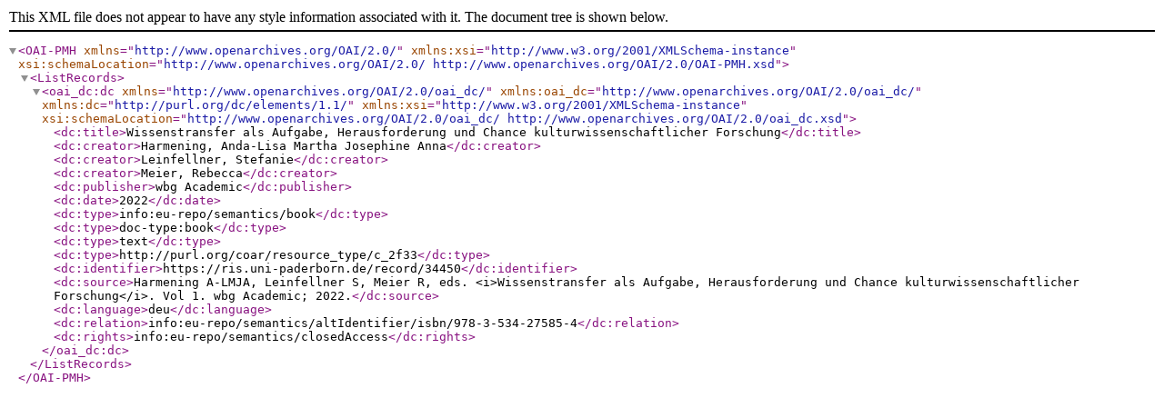

--- FILE ---
content_type: application/xml;charset=utf-8
request_url: https://ris.uni-paderborn.de/record/34450.dc
body_size: 662
content:
<?xml version="1.0" encoding="UTF-8"?>
<OAI-PMH xmlns="http://www.openarchives.org/OAI/2.0/"
         xmlns:xsi="http://www.w3.org/2001/XMLSchema-instance"
         xsi:schemaLocation="http://www.openarchives.org/OAI/2.0/ http://www.openarchives.org/OAI/2.0/OAI-PMH.xsd">
<ListRecords>
<oai_dc:dc xmlns="http://www.openarchives.org/OAI/2.0/oai_dc/"
           xmlns:oai_dc="http://www.openarchives.org/OAI/2.0/oai_dc/"
           xmlns:dc="http://purl.org/dc/elements/1.1/"
           xmlns:xsi="http://www.w3.org/2001/XMLSchema-instance"
           xsi:schemaLocation="http://www.openarchives.org/OAI/2.0/oai_dc/ http://www.openarchives.org/OAI/2.0/oai_dc.xsd">
   	<dc:title>Wissenstransfer als Aufgabe, Herausforderung und Chance kulturwissenschaftlicher Forschung</dc:title>
   	<dc:creator>Harmening, Anda-Lisa Martha Josephine Anna</dc:creator>
   	<dc:creator>Leinfellner, Stefanie</dc:creator>
   	<dc:creator>Meier, Rebecca</dc:creator>
   	<dc:publisher>wbg Academic</dc:publisher>
   	<dc:date>2022</dc:date>
   	<dc:type>info:eu-repo/semantics/book</dc:type>
   	<dc:type>doc-type:book</dc:type>
   	<dc:type>text</dc:type>
   	<dc:type>http://purl.org/coar/resource_type/c_2f33</dc:type>
   	<dc:identifier>https://ris.uni-paderborn.de/record/34450</dc:identifier>
   	<dc:source>Harmening A-LMJA, Leinfellner S, Meier R, eds. &lt;i&gt;Wissenstransfer als Aufgabe, Herausforderung und Chance kulturwissenschaftlicher Forschung&lt;/i&gt;. Vol 1. wbg Academic; 2022.</dc:source>
   	<dc:language>deu</dc:language>
   	<dc:relation>info:eu-repo/semantics/altIdentifier/isbn/978-3-534-27585-4</dc:relation>
   	<dc:rights>info:eu-repo/semantics/closedAccess</dc:rights>
</oai_dc:dc>
</ListRecords>
</OAI-PMH>
